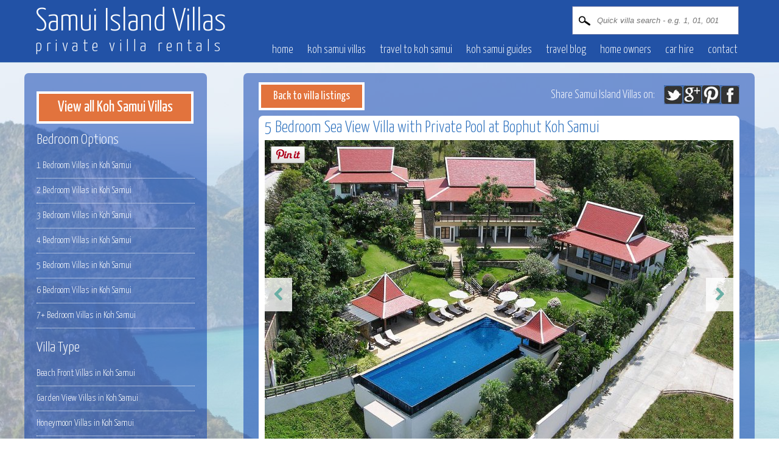

--- FILE ---
content_type: text/html; charset=UTF-8
request_url: http://www.samuiislandvillas.com/174-sea-view-villa-pool-bophut-koh-samui/5-bed
body_size: 10895
content:
<!DOCTYPE html>
<html lang="en-GB" >
<head>
	<script src="//cdn.optimizely.com/js/2099790524.js"></script>
	<title>5 Bedroom Sea View Villa with Private Pool at Bophut Koh Samui</title>
	<meta name="keywords" content="koh samui, koh samui villas, samui, villas, luxury samui villas, samui island, thailand, ko samui, ko samui villas" />
	<meta name="description" content="At Samui Island Villas we provide a blend of traditional Thai and western living in Koh Samui. Our portfolio contains private luxury villas around the island of Koh Samui" />
	 <meta name="viewport" content="width=device-width, initial-scale=1">

	<link rel="canonical" href="http://www.samuiislandvillas.com/174-sea-view-villa-pool-bophut-koh-samui" />

	<link rel="stylesheet" href="http://yui.yahooapis.com/pure/0.3.0/pure-min.css">
	<link href='http://fonts.googleapis.com/css?family=Yanone+Kaffeesatz:400,300,200' rel='stylesheet' type='text/css'>
	<link href='http://fonts.googleapis.com/css?family=Roboto+Condensed:400,300' type='text/css' rel='stylesheet' />
	<link href='http://fonts.googleapis.com/css?family=PT+Sans:400,700' rel='stylesheet' type='text/css'>
	<link href="/assets/css/reset.css" type="text/css" rel="stylesheet" />
	<!--
	<link href="/assets/css/fonts/fonts.css" type="text/css" rel="stylesheet" />
	-->
	<link href="/assets/css/smoothness/jquery-ui.css" type="text/css" rel="stylesheet" />
	<link href="/assets/css/common.css?1769899261" type="text/css" rel="stylesheet" />
	<link href="/assets/css/main.css?1769899261" type="text/css" rel="stylesheet" />
	
	<link href="//netdna.bootstrapcdn.com/font-awesome/4.0.3/css/font-awesome.css" rel="stylesheet">
	
    <link href="/assets/css/villa.css?x=3" type="text/css" rel="stylesheet" />
<link href="/assets/css/jquery.modal.css?x=3" type="text/css" rel="stylesheet" />
	
	<link href="/assets/css/responsive-mobile.css" type="text/css" rel="stylesheet" />
	<script src="http://code.jquery.com/jquery-1.10.1.min.js"></script>
	<meta id="viewport" name='viewport'>
	<script>
	    (function(doc) {
		var viewport = document.getElementById('viewport');
		if ( navigator.userAgent.match(/iPhone/i) || navigator.userAgent.match(/iPod/i)) {
		    doc.getElementById("viewport").setAttribute("content", "initial-scale = 1.0,maximum-scale = 1.0");
		} else if ( navigator.userAgent.match(/iPad/i) ) {
		    doc.getElementById("viewport").setAttribute("content", "width=1250");
		}
	    }(document));
	</script>

	<!-- FB remarketing -->
	<script>(function() {
		var _fbq = window._fbq || (window._fbq = []);
			if (!_fbq.loaded) {
				var fbds = document.createElement('script');
				fbds.async = true;
				fbds.src = '//connect.facebook.net/en_US/fbds.js';
				var s = document.getElementsByTagName('script')[0];
				s.parentNode.insertBefore(fbds, s);
				_fbq.loaded = true;
			}
			_fbq.push(['addPixelId', '275631092643994']);
		})();
		window._fbq = window._fbq || [];
		window._fbq.push(['track', 'PixelInitialized', {}]);
	</script>
	<noscript><img height="1" width="1" alt="" style="display:none" src="https://www.facebook.com/tr?id=275631092643994&amp;ev=NoScript" /></noscript></head>
<body>
	<!-- HEADER -->
	<div id="header-shell"></div>
	<div id="header">
		<div id="header-inner">
			<a id="header-brand" href="http://www.samuiislandvillas.com">
				<span id="header-brand-top">Samui Island Villas</span>
				<span id="header-brand-btm">private villa rentals</span>
			</a>

			<div id="header-search">
				<for id="search-form">
					<input type="text" id="search-term" name="search-term" placeholder="Quick villa search - e.g. 1, 01, 001" />
				</form>
			</div>

			<div id="navigation">
	<ul>
		<li><a href="/">Home</a></li>
		<li><a href="/villas/">Koh Samui villas</a></li>
		<li><a href="/about-koh-samui/">Travel to Koh Samui</a></li>
		<li><a href="/koh-samui-guides/">Koh Samui Guides</a></li>
		<li><a href="/blog/" id="blog-trigger">Travel blog</a></li>
		<li><a href="/rent-my-villa/">Home owners</a></li>
		<li><a href="/services/">Car hire</a></li>
		<li><a href="/contact/">contact</a></li>
	</ul>
</div>			<a href="#" id="mobile-menu-show"><i class="fa fa-bars"></i></a>
		</div>
	</div>
	<!-- END HEADER -->

	<!-- CONTENT -->
	<div id="content">
		<!-- LEFT BAR -->
<div id="left-bar">
	<a href="#" id="mobile-menu-hide"><i class="fa fa-times"></i></a>

	<div class="left-bar-box blue-transparent">
		<!--<h2>Villa Search</h2>
		<form id="quick-search-form">
			<input type="text" id="search-term" name="search-term" placeholder="Quick villa search - e.g. 1, 01, 001" />
		</form>-->
		<a href="/villas/" id="view-all-button" class="orange-button">View all Koh Samui Villas</a>

		<h2>Bedroom Options</h2>
		<ul>
		    <li ><a href="/villas/1-bedroom-villas-in-koh-samui/">1 Bedroom Villas in Koh Samui</a></li>
		    <li ><a href="/villas/2-bedroom-villas-koh-samui/">2 Bedroom Villas in Koh Samui</a></li>
		    <li ><a href="/villas/3-bedroom-villas-koh-samui/">3 Bedroom Villas in Koh Samui</a></li>
		    <li ><a href="/villas/4-bedroom-villas-koh-samui/">4 Bedroom Villas in Koh Samui</a></li>
		    <li ><a href="/villas/5-bedroom-villas-koh-samui/">5 Bedroom Villas in Koh Samui</a></li>
		    <li ><a href="/villas/6-bedroom-villas-koh-samui/">6 Bedroom Villas in Koh Samui</a></li>
		    <li ><a href="/villas/7-bedroom-villas-koh-samui/">7+ Bedroom Villas in Koh Samui</a></li>
		</ul>

		<h2>Villa Type</h2>
		<ul>
		    <li ><a href="/villas/beach-front-villas/">Beach Front Villas in Koh Samui</a></li>
		    <li ><a href="/villas/garden-view-villas/">Garden View Villas in Koh Samui</a></li>
		    <li ><a href="/villas/honeymoon-villasi/">Honeymoon Villas in Koh Samui</a></li>
		    <li ><a href="/villas/luxury-villas/">Luxury Villas in Koh Samui</a></li>
		    <li ><a href="/villas/resort-villas/">Resort Villas in Koh Samui</a></li>
		    <li ><a href="/villas/sea-view-villas/">Sea View Villas in Koh Samui</a></li> 
		    <!--<li ><a href="/villas/waterfront-villas/">Waterfront Villas in Koh Samui</a></li>-->
		    <li ><a href="/villas/side-by-side-villas/">Side-By-Side Villas in Koh Samui</a></li>
		</ul>

		<h2>Island Location</h2>
		<ul>
		    		    <li ><a href="/villas/bang-por/">Villas in Bang Por Koh Samui</a></li>
		    		    <li ><a href="/villas/big-buddha-bang-rak/">Villas in Bangrak Koh Samui</a></li>
		    		    <li ><a href="/villas/bophut/">Villas in Bophut Koh Samui</a></li>
		    		    <li ><a href="/villas/chaweng/">Villas in Chaweng Koh Samui</a></li>
		    		    <li ><a href="/villas/choeng-mon/">Villas in Choeng Mon Koh Samui</a></li>
		    		    <li ><a href="/villas/laem-sett/">Villas in Laem Sett Koh Samui</a></li>
		    		    <li ><a href="/villas/laem-sor/">Villas in Laem Sor Koh Samui</a></li>
		    		    <li ><a href="/villas/lamai/">Villas in Lamai Koh Samui</a></li>
		    		    <li ><a href="/villas/lipa-noi/">Villas in Lipa Noi Koh Samui</a></li>
		    		    <li ><a href="/villas/maenam/">Villas in Maenam Koh Samui</a></li>
		    		    <li ><a href="/villas/nathon/">Villas in Nathon Koh Samui</a></li>
		    		    <li ><a href="/villas/plai-laem/">Villas in Plai Laem Koh Samui</a></li>
		    		    <li ><a href="/villas/taling-ngam/">Villas in Taling Ngam Koh Samui</a></li>
		    		    <li ><a href="/villas/thong-krut/">Villas in Thong Krut Koh Samui</a></li>
		    		    <li ><a href="/villas/tongson-bay/">Villas in Tongson Bay Koh Samui</a></li>
		    		</ul>

		<div class="fk-box" style="padding-top:1px;padding-bottom:0px;">
		    <img src="/assets/img/common/trip-advisor.jpg" />
		</div>
	</div>
    
			<script>
		    $(function() {
				$('.review .readmore').click(function(e) {
					e.preventDefault();
					var $this = $(this);
					$this.hide();
					$this.siblings('.testfull').show();
				});
		    });
		</script>
		
</div>
<!-- END LEFT BAR -->		<!-- CONTENT BOX -->
		<div id="content-box" class="blue-transparent">
			<div id="social-box">
				Share Samui Island Villas on:
		        <div class="addthis_toolbox addthis_32x32_style addthis_default_style">
		            <a href="https://twitter.com/#!/villaskohsamui" target="_blank"><img src="/assets/img/icons/twitter.png" /></a><a href="https://plus.google.com/u/0/b/103025215296381508642/103025215296381508642/about" target="_blank"><img src="/assets/img/icons/googleplus.png" /></a><a href="http://pinterest.com/samuivillas/" target="_blank"><img src="/assets/img/icons/pintrest.png" /></a><a href="https://www.facebook.com/SamuiIslandVillas" target="_blank"><img src="/assets/img/icons/facebook.png" /></a>
		        </div>
		        <script type="text/javascript" src="http://s7.addthis.com/js/250/addthis_widget.js#pubid=xa-4ff2df9626bb900d"></script>
			</div>

<script>var taxAddition = 7;var serviceAddition = 10;</script>
<div id="back-link">
		<a href="/villas/?page=1#villa-174" class="orange-button">Back to villa listings</a>
	</div>
<div class="villa-box">
    <div class="villa-details">
		<h1><a href="/174-sea-view-villa-pool-bophut-koh-samui/5-bed">5 Bedroom Sea View Villa with Private Pool at Bophut Koh Samui</a></h1>
	<!-- Please call pinit.js only once per page -->
	<script type="text/javascript" async src="//assets.pinterest.com/js/pinit.js"></script>        

	<script>
	var num = '174';
	var images = Array('17401.jpg','17402.jpg','17403.jpg','17404.jpg','17405.jpg','17406.jpg','17407.jpg','17408.jpg','17409.jpg','17410.jpg','17411.jpg','17412.jpg','17413.jpg','17414.jpg','17415.jpg','17416.jpg','17417.jpg','17418.jpg','17419.jpg','17420.jpg','17421.jpg','17422.jpg','17423.jpg','17424.jpg','17425.jpg','17426.jpg','17427.jpg','17428.jpg','17429.jpg','17430.jpg','17431.jpg','17432.jpg','17433.jpg','17434.jpg');
	</script>

	<div class="villa-image">
	    <a class="pin-button" data-vdata='{"name":"Villa 174, 5 Bedroom Sea View Villa with Private Pool at Bophut Koh Samui","from":"580","sleeps":"10"}'>
			<img src="//assets.pinterest.com/images/pidgets/pinit_fg_en_rect_gray_28.png" alt="Pin!" />
		</a>

	    <div id="image-slider">
            <a href="/174-sea-view-villa-pool-bophut-koh-samui/5-bed/" rel="174|0"><img src="http://www.samuiislandvillas.com/imgserv/770/500/galleries/174/gallery/full/17401.jpg" alt="5 Bedroom Sea View Villa with Private Pool at Bophut Koh Samui" class="main-image" /></a>
		</div>

        <div class="villa-image-nav">
            <a href="#" class="villa-image-prev" rel="0"><i class="fa fa-chevron-left"></i></a>
            <a href="#" class="villa-image-next" rel="0"><i class="fa fa-chevron-right"></i></a>
        </div>
    </div>

    <div id="villa-thumbs" class="clearfix">
    	<div id="thumbs-slider">
 				        <a href="http://www.samuiislandvillas.com/imgserv/141/105/galleries/174/gallery/full/17401.jpg"class="image-nav active"style="" rel="0">
	        	<img src="http://www.samuiislandvillas.com/imgserv/141/105/galleries/174/gallery/full/17401.jpg" />
	        </a>
	        	        <a href="http://www.samuiislandvillas.com/imgserv/141/105/galleries/174/gallery/full/17402.jpg"class="image-nav "style="" rel="1">
	        	<img src="http://www.samuiislandvillas.com/imgserv/141/105/galleries/174/gallery/full/17402.jpg" />
	        </a>
	        	        <a href="http://www.samuiislandvillas.com/imgserv/141/105/galleries/174/gallery/full/17403.jpg"class="image-nav "style="" rel="2">
	        	<img src="http://www.samuiislandvillas.com/imgserv/141/105/galleries/174/gallery/full/17403.jpg" />
	        </a>
	        	        <a href="http://www.samuiislandvillas.com/imgserv/141/105/galleries/174/gallery/full/17404.jpg"class="image-nav "style="" rel="3">
	        	<img src="http://www.samuiislandvillas.com/imgserv/141/105/galleries/174/gallery/full/17404.jpg" />
	        </a>
	        	        <a href="http://www.samuiislandvillas.com/imgserv/141/105/galleries/174/gallery/full/17405.jpg"class="image-nav "style="margin-right:0;" rel="4">
	        	<img src="http://www.samuiislandvillas.com/imgserv/141/105/galleries/174/gallery/full/17405.jpg" />
	        </a>
	        	        <a href="http://www.samuiislandvillas.com/imgserv/141/105/galleries/174/gallery/full/17406.jpg"class="image-nav "style="" rel="5">
	        	<img src="http://www.samuiislandvillas.com/imgserv/141/105/galleries/174/gallery/full/17406.jpg" />
	        </a>
	        	        <a href="http://www.samuiislandvillas.com/imgserv/141/105/galleries/174/gallery/full/17407.jpg"class="image-nav "style="" rel="6">
	        	<img src="http://www.samuiislandvillas.com/imgserv/141/105/galleries/174/gallery/full/17407.jpg" />
	        </a>
	        	        <a href="http://www.samuiislandvillas.com/imgserv/141/105/galleries/174/gallery/full/17408.jpg"class="image-nav "style="" rel="7">
	        	<img src="http://www.samuiislandvillas.com/imgserv/141/105/galleries/174/gallery/full/17408.jpg" />
	        </a>
	        	        <a href="http://www.samuiislandvillas.com/imgserv/141/105/galleries/174/gallery/full/17409.jpg"class="image-nav "style="" rel="8">
	        	<img src="http://www.samuiislandvillas.com/imgserv/141/105/galleries/174/gallery/full/17409.jpg" />
	        </a>
	        	        <a href="http://www.samuiislandvillas.com/imgserv/141/105/galleries/174/gallery/full/17410.jpg"class="image-nav "style="margin-right:0;" rel="9">
	        	<img src="http://www.samuiislandvillas.com/imgserv/141/105/galleries/174/gallery/full/17410.jpg" />
	        </a>
	        	        <a href="http://www.samuiislandvillas.com/imgserv/141/105/galleries/174/gallery/full/17411.jpg"class="image-nav "style="" rel="10">
	        	<img src="http://www.samuiislandvillas.com/imgserv/141/105/galleries/174/gallery/full/17411.jpg" />
	        </a>
	        	        <a href="http://www.samuiislandvillas.com/imgserv/141/105/galleries/174/gallery/full/17412.jpg"class="image-nav "style="" rel="11">
	        	<img src="http://www.samuiislandvillas.com/imgserv/141/105/galleries/174/gallery/full/17412.jpg" />
	        </a>
	        	        <a href="http://www.samuiislandvillas.com/imgserv/141/105/galleries/174/gallery/full/17413.jpg"class="image-nav "style="" rel="12">
	        	<img src="http://www.samuiislandvillas.com/imgserv/141/105/galleries/174/gallery/full/17413.jpg" />
	        </a>
	        	        <a href="http://www.samuiislandvillas.com/imgserv/141/105/galleries/174/gallery/full/17414.jpg"class="image-nav "style="" rel="13">
	        	<img src="http://www.samuiislandvillas.com/imgserv/141/105/galleries/174/gallery/full/17414.jpg" />
	        </a>
	        	        <a href="http://www.samuiislandvillas.com/imgserv/141/105/galleries/174/gallery/full/17415.jpg"class="image-nav "style="margin-right:0;" rel="14">
	        	<img src="http://www.samuiislandvillas.com/imgserv/141/105/galleries/174/gallery/full/17415.jpg" />
	        </a>
	        	        <a href="http://www.samuiislandvillas.com/imgserv/141/105/galleries/174/gallery/full/17416.jpg"class="image-nav "style="" rel="15">
	        	<img src="http://www.samuiislandvillas.com/imgserv/141/105/galleries/174/gallery/full/17416.jpg" />
	        </a>
	        	        <a href="http://www.samuiislandvillas.com/imgserv/141/105/galleries/174/gallery/full/17417.jpg"class="image-nav "style="" rel="16">
	        	<img src="http://www.samuiislandvillas.com/imgserv/141/105/galleries/174/gallery/full/17417.jpg" />
	        </a>
	        	        <a href="http://www.samuiislandvillas.com/imgserv/141/105/galleries/174/gallery/full/17418.jpg"class="image-nav "style="" rel="17">
	        	<img src="http://www.samuiislandvillas.com/imgserv/141/105/galleries/174/gallery/full/17418.jpg" />
	        </a>
	        	        <a href="http://www.samuiislandvillas.com/imgserv/141/105/galleries/174/gallery/full/17419.jpg"class="image-nav "style="" rel="18">
	        	<img src="http://www.samuiislandvillas.com/imgserv/141/105/galleries/174/gallery/full/17419.jpg" />
	        </a>
	        	        <a href="http://www.samuiislandvillas.com/imgserv/141/105/galleries/174/gallery/full/17420.jpg"class="image-nav "style="margin-right:0;" rel="19">
	        	<img src="http://www.samuiislandvillas.com/imgserv/141/105/galleries/174/gallery/full/17420.jpg" />
	        </a>
	        	        <a href="http://www.samuiislandvillas.com/imgserv/141/105/galleries/174/gallery/full/17421.jpg"class="image-nav "style="" rel="20">
	        	<img src="http://www.samuiislandvillas.com/imgserv/141/105/galleries/174/gallery/full/17421.jpg" />
	        </a>
	        	        <a href="http://www.samuiislandvillas.com/imgserv/141/105/galleries/174/gallery/full/17422.jpg"class="image-nav "style="" rel="21">
	        	<img src="http://www.samuiislandvillas.com/imgserv/141/105/galleries/174/gallery/full/17422.jpg" />
	        </a>
	        	        <a href="http://www.samuiislandvillas.com/imgserv/141/105/galleries/174/gallery/full/17423.jpg"class="image-nav "style="" rel="22">
	        	<img src="http://www.samuiislandvillas.com/imgserv/141/105/galleries/174/gallery/full/17423.jpg" />
	        </a>
	        	        <a href="http://www.samuiislandvillas.com/imgserv/141/105/galleries/174/gallery/full/17424.jpg"class="image-nav "style="" rel="23">
	        	<img src="http://www.samuiislandvillas.com/imgserv/141/105/galleries/174/gallery/full/17424.jpg" />
	        </a>
	        	        <a href="http://www.samuiislandvillas.com/imgserv/141/105/galleries/174/gallery/full/17425.jpg"class="image-nav "style="margin-right:0;" rel="24">
	        	<img src="http://www.samuiislandvillas.com/imgserv/141/105/galleries/174/gallery/full/17425.jpg" />
	        </a>
	        	        <a href="http://www.samuiislandvillas.com/imgserv/141/105/galleries/174/gallery/full/17426.jpg"class="image-nav "style="" rel="25">
	        	<img src="http://www.samuiislandvillas.com/imgserv/141/105/galleries/174/gallery/full/17426.jpg" />
	        </a>
	        	        <a href="http://www.samuiislandvillas.com/imgserv/141/105/galleries/174/gallery/full/17427.jpg"class="image-nav "style="" rel="26">
	        	<img src="http://www.samuiislandvillas.com/imgserv/141/105/galleries/174/gallery/full/17427.jpg" />
	        </a>
	        	        <a href="http://www.samuiislandvillas.com/imgserv/141/105/galleries/174/gallery/full/17428.jpg"class="image-nav "style="" rel="27">
	        	<img src="http://www.samuiislandvillas.com/imgserv/141/105/galleries/174/gallery/full/17428.jpg" />
	        </a>
	        	        <a href="http://www.samuiislandvillas.com/imgserv/141/105/galleries/174/gallery/full/17429.jpg"class="image-nav "style="" rel="28">
	        	<img src="http://www.samuiislandvillas.com/imgserv/141/105/galleries/174/gallery/full/17429.jpg" />
	        </a>
	        	        <a href="http://www.samuiislandvillas.com/imgserv/141/105/galleries/174/gallery/full/17430.jpg"class="image-nav "style="margin-right:0;" rel="29">
	        	<img src="http://www.samuiislandvillas.com/imgserv/141/105/galleries/174/gallery/full/17430.jpg" />
	        </a>
	        	        <a href="http://www.samuiislandvillas.com/imgserv/141/105/galleries/174/gallery/full/17431.jpg"class="image-nav "style="" rel="30">
	        	<img src="http://www.samuiislandvillas.com/imgserv/141/105/galleries/174/gallery/full/17431.jpg" />
	        </a>
	        	        <a href="http://www.samuiislandvillas.com/imgserv/141/105/galleries/174/gallery/full/17432.jpg"class="image-nav "style="" rel="31">
	        	<img src="http://www.samuiislandvillas.com/imgserv/141/105/galleries/174/gallery/full/17432.jpg" />
	        </a>
	        	        <a href="http://www.samuiislandvillas.com/imgserv/141/105/galleries/174/gallery/full/17433.jpg"class="image-nav "style="" rel="32">
	        	<img src="http://www.samuiislandvillas.com/imgserv/141/105/galleries/174/gallery/full/17433.jpg" />
	        </a>
	        	        <a href="http://www.samuiislandvillas.com/imgserv/141/105/galleries/174/gallery/full/17434.jpg"class="image-nav "style="" rel="33">
	        	<img src="http://www.samuiislandvillas.com/imgserv/141/105/galleries/174/gallery/full/17434.jpg" />
	        </a>
	                </div>

        <div id="thumb-nav">
            <a href="#" id="thumb-prev"><i class="fa fa-chevron-left"></i></a>
            <a href="#" id="thumb-next"><i class="fa fa-chevron-right"></i></a>
        </div>
	</div>

    <div class="villa-summary">
       	<h2>Villa 174</h2>

       	
        <div class="villa-price">
            USD 682 - 1606            per night<br />
            Sleeps 10  (options)        </div>
       <a href="#make-enq" rel="nofollow" class="orange-button enquiry-trigger">Make an Enquiry</a>
    </div>
</div>

</div>


	<div class="description" style="position:relative;">
		<div class="white-box">
			<span class="label">Sleeps</span><span class="data">10 </span><br />
			<span class="label">Area</span><span class="data"><a href="/koh-samui-guides/bophut-in-koh-samui/">Bophut</a></span><br />
			<span class="label">Type</span><span class="data"><a href="/villas/sea-view-villas-in-koh-samui">Sea View</a></span><br />
			<span class="label">Bedrooms</span><span class="data"><a href="/villas/5-bedroom-villas-in-koh-samui">5 (options)</a></span><br />
			<span class="label">Bathrooms</span><span class="data">5 </span>
		</div>
		<p>Nestled in the verdant hills of Bophut, overlooking the sparkling Gulf of Thailand this splendid sea view villa strikes the perfect balance between modern and traditional design, with a whole host of&nbsp; facilities and spa-like serenity.</p>
<p>Set amongst lush tropical gardens this contemporary Bali-style villa spans across three pavilions, bedecked with luxury amenities, tranquil water features and splendid design features. The home is designed around an illuminated infinity-edge swimming pool, with various walkways leading from the villa to the Zen-style pool deck.</p>
<p>With five en-suite bedrooms and space to accommodate up to 10 guests in absolute comfort. To one side of the property lies a lavish bedroom pavilion with high vaulted ceilings, ornate wooden walls, traditional style furniture and an elegant en-suite bathroom. Sliding doors open to reveal a private sun terrace with stairs leading down to the ground floor of the large living pavilion.</p>
<p>This expansive 2-storey villa is home to a spacious open-plan living and dining area, two en-suite bedrooms and a 20-metre sun terrace offering spectacular views over the pool and Bophut Bay beyond. The living pavilion is equipped with a comfortable sofa suite at one end, a striking dining area in the middle and a contemporary kitchen to the far end. The room features high vaulted ceilings, ornate wooden finishes and open walls to the front, leading out onto a long sun terrace with plenty of oceanfront seating.</p>
<p>Just a stone&rsquo;s throw from the lounge lies a tropical pond and a set of stairs leading down to the ground floor bedrooms. Both bedrooms boast luxuriant features and fittings, en-suite bathrooms, private sun decks and stunning sea views. A further set of stairs leads to the third pavilion &ndash; home to the impressive master bedroom and fifth bedroom on the ground floor. All bedrooms feature oversized sleeping areas, TV and DVD players and en-suite bathrooms with both shower and a large bathtub.</p>
<p>A final walkway leads to the blue tiled infinity pool providing the perfect contrast to the villa&rsquo;s lush green gardens. This tranquil area features luxuriant sun beds, an outdoor dining sala with kitchen and BBQ, a massage sala and uninterrupted ocean views. Guests can relax in a bubbling sea view Jacuzzi whilst enjoying cold drinks from the outdoor bar.</p>
<p>This spectacular villa in Koh Samui is located in the Bophut hills just a 10min drive from the nearby Bophut Fisherman&rsquo;s Village. The charming village features wooden houses and quaint local shops, with plenty of restaurants, pubs and bakeries showcasing both local and international offerings.</p>
<ul>
<li>Complimentary Wi-Fi internet access</li>
<li>Air conditioned bedrooms</li>
<li>Ample parking.</li>
<li>Full-time staff</li>
<li>Satellite TV, DVD, mini bar and safe in all bedrooms</li>
<li>Indoor and outdoor kitchen</li>
<li>BBQ</li>
<li>Large infinity-edge pool</li>
<li>Jacuzzi</li>
<li>Expansive gardens</li>
<li>All linen, bath and pool towels provided</li>
</ul>	<div style="text-align:right;height:50px">
		<a href="#make-enq" rel="nofollow" class="orange-button enquiry-trigger" style="font-size:22px;">Make an Enquiry</a>
	</div>
</div>


<div class="map clearfix">
	<div class="white-box" id="height-stamp">
		<h3>Distance</h3>
		Airport: 15 minutes<br />Beach: 5 minutes<br />Restaurant:  5 minutes<br />Convenience Store: 5 minutes<br />Supermarket: 10 minutes<br />Hospital: 10 minutes<br />Car: Recommended		<span class="notes">(driving times unless otherwise stated)</span>
	</div>
	<div id="map">
	    <div id="location-map">Loading map...</div>
	</div>
</div>

<div class="rates" style="position:relative">
	<h2>Rates</h2><p id="rates-head//er"></p><div id="rates-intro">Rates for the entire property with discounts for reduced occupancy</div><div id="rates-table-container"><table id="rates-table" cellspacing="0" _prototypeuid="undefined" class=""><thead _prototypeuid="undefined"><tr class="alt" _prototypeuid="undefined"><th _prototypeuid="undefined">Period</th><th _prototypeuid="undefined">First Night</th><th _prototypeuid="undefined">Last Night</th><th _prototypeuid="undefined">Night</th><th _prototypeuid="undefined">Week</th><th _prototypeuid="undefined">Minimum Stay</th></tr></thead><tbody _prototypeuid="undefined"><tr class=""><td colspan="6"><strong>5 Bedrooms (Sleeps 10)</strong></td></tr><tr class=""><td colspan="6"><strong>4 Bedrooms (Sleeps 8)</strong></td></tr><tr class=""><td colspan="6"><strong>3 Bedrooms (Sleeps 6)</strong></td></tr></tbody></table><p>Published Rates include Service Charge and Government Tax where applicable.</p></div><div id="rates-footer"><ul><li>Airport transfers included</li><li>Daily maid service included </li><li>In-villa chef service included (provisions to guest account)</li><li>Continental breakfast included</li><li>Additional guest/extra bed charged at $50USD per night</li></ul></div><p id="rates-note"></p>	<p><strong>Note:</strong> Until confirmed rates are subject to change without notice.</p>
	<p>To reserve this villa we require a completed booking form and an initial deposit of 35% (50% Christmas/New Year) of the total amount due. For bookings of less than 1 week (3 - 6 nights) or for bookings made within 8 weeks of arrival, full payment is required at the time of the booking. Payment of the outstanding balance must be received at least 8 weeks prior to arrival.</p>
	<p>We accept payment by bank transfer or credit/debit card (a transaction fee is applied to all card payments).</p>
	<p style="background-color: rgba(255,255,255,.55);padding:10px 10px 5px 10px;display:inline-block;">
	    <img src="/assets/img/icons/creditcard/mastercard.gif" alt="Mastercard" />
	    <img src="/assets/img/icons/creditcard/electron.gif" alt="Visa Electron" />
	    <img src="/assets/img/icons/creditcard/paypal.gif" alt="PayPal" />
	    <img src="/assets/img/icons/creditcard/visa.gif" alt="Visa" />
	    <img src="/assets/img/icons/creditcard/maestro.gif" alt="Maestro" />
	</p>

	<div style="position:absolute;right:0px;bottom:30px">
		<a href="#make-enq" rel="nofollow" class="orange-button enquiry-trigger" style="font-size:22px;">Make an Enquiry</a>
	</div>
</div>	

<div id="enquiry-popup" class="modal">
	<div class="enquiry-form popup-content">
	    <h2>Make an enquiry about Villa 174</h2>
	    
<div id="villa-form">
    <form id="contact-form" class="pure-form" action="/form-mailer.php" method="post">
        <input type="hidden" name="_subject" value="Samui Island Villas - Enquiry For Villa 174" />
        <input type="hidden" name="_redirect" value="/confirm/1" />
        <input type="hidden" name="_do" value="send" />
        <fieldset>
            <legend>Contact Details</legend>
            <label for="full-name">Full Name:</label><br />
            <input type="text" id="full-name" name="FullName" class="wide" value="" /><br />

            <label for="email-address">Email Address:</label><br />
            <input type="text" id="email-address" name="EmailAddress" class="wide" value="" /><br />

            <label for="telephone">Telephone:</label><br />
            <input type="text" id="telephone" name="Telephone" class="narrow" value="" />

            <input type="checkbox" id="callback" name="Callback" value="true" />
            <label for="callback">Request call back</label><br />
        </fieldset>
        <fieldset>
            <legend>Travel Details</legend>
            <label for="arrive-date">Arrival Date:</label><br />
            <input type="text" id="arrive-date" name="ArrivalDate" class="medium" value="" style="background:url(/assets/old.v1/images/buttons/calendar.jpg) no-repeat 98% 50% #FFF; border:solid 1px #AAA;cursor:pointer;" readonly/>
            <input type="hidden" id="arrive-date-us" name="ArriveDateUS" disabled="true" /><br />
            <!--<input type="image" src="/images/buttons/calendar.jpg" id="arrive-date-button" style="position:relative;top:5px;margin:0;padding:0;" /><br />-->

            <label for="depart-date">Departure Date:</label><br />
            <input type="text" id="depart-date" name="DepartureDate" class="medium" value="" style="background:url(/assets/old.v1/images/buttons/calendar.jpg) no-repeat 98% 50% #FFF; border:solid 1px #AAA;cursor:pointer;" readonly/>
            <input type="hidden" id="depart-date-us" name="DepartDateUS" disabled="true" /><br />
            <!--<input type="image" src="/images/buttons/calendar.jpg" id="depart-date-button" style="position:relative;top:5px;margin:0;padding:0;" /><br />-->
	    
	       <input type="hidden" id="stay-nights" name="NumberNights" value="" /><br />
	    
            <label for="number-adults">Number of Adults:</label><br />
            <input type="text" id="number-adults" name="NumberAdults" class="narrow" value="" /><br />

            <div style="float:left;margin:0 30px 0 0;">
                <label for="number-children">Number of Children:</label><br />
                <input type="text" id="number-children" name="NumberChildren" value="" class="narrow" /><br />
            </div>
            
            <div style="float: left;">
                <label for="number-children">Ages of Children:</label><br />
                <input type="text" id="children-ages" name="ChildrenAges" value="" class="narrow" placeholder="eg 2,6,7"/><br />
            </div>
        </fieldset>
        <fieldset>
            <legend>Other Information</legend>
            <label for="message">Comments or Questions:</label><br class="clear" />
            <textarea id="message" name="Message" placeholder=""></textarea>
        </fieldset>
        
        <fieldset>
            <legend>Anti-Spam</legend>
            <label for="answer">To help us prevent spam, please add up: <strong>29 + 5</strong></label><br />
            <input type="hidden" name="_asx" value="f1f836cb4ea6efb2a0b1b99f41ad8b103eff4b59" />
            <input type="text" name="_answer" size="10" maxlength="6" />
        </fieldset>
        
        <input type="submit" value="Submit" class="pure-button button-large pure-button-primary" id="formsubmit" style="background: rgb(95,159,147);font-size:110%;" />
        <input type="reset" value="Reset" class="pure-button pure-button-secondary" style="font-size:110%;" />
    </form>
</div>
<script language="javascript" type="text/javascript">
$(function() {
    $('#formsubmit').click(function(e) {
        e.preventDefault();

        var valid = true;
        var errors = [];

        if($('#full-name').val().length < 1){ valid = false; errors.push('Please enter your Full Name');}
        if($('#email-address').val().length < 1 ){ valid = false; errors.push('Please enter your Email Address');}
    
                if($('#arrive-date').val().length < 1){ valid = false; errors.push('Please enter your Arrival Date');}
        if($('#depart-date').val().length < 1){ valid = false; errors.push('Please enter your Departure Date');}
        if($('#number-children').val().length < 1){ valid = false; errors.push('Please enter the Number of Children');}
        if($('#number-adults').val().length < 1){ valid = false; errors.push('Please enter the Number of Adults');}
                if(valid == false) {
            var es = 'There is a problem ...\n';
            for(var i = 0, l = errors.length; i < l; i++){
                es += errors[i] + "\n";
            }
            alert(es);
        } else {
            $('#contact-form').submit();
        }
    });

    function days() {
        if($('#arrive-date').val().length > 0 && $('#arrive-date').val().length > 0) {
        var start_day = $('#arrive-date').datepicker('getDate').getTime();
        var finish_day = $('#depart-date').datepicker('getDate').getTime();
        var multiplier = 24*60*60*1000;

            var days = Math.round(Math.abs((start_day - finish_day)/(multiplier)));
            $('#stay-nights').val(days);
        }
    } 

    $('#depart-date').datepicker({
        dateFormat: 'dd/mm/yy',
        onClose: function (dateText) {
            days();
        }
    });

    $("#arrive-date").datepicker({     
            defaultDate: "+0",               
            changeMonth: true,
            dateFormat: "dd/mm/yy",
            minDate: "+0",
            onSelect: function (dateText, inst) {
                var d = $.datepicker.parseDate(inst.settings.dateFormat, dateText);
                d.setDate(d.getDate() + 7);
                $("#depart-date").val($.datepicker.formatDate(inst.settings.dateFormat, d));
            },
            onClose: function (selectedDate) {
                $("#depart-date").datepicker("option", "minDate", selectedDate);
                days();
            }
           
        });
}); 
</script>
	</div>
</div>

<div id="plans-popup" class="modal">
	<div class="plans-form popup-content">
		<img src="#" />
	</div>
</div>

<script>
$(function() {
	var string = $("#rates-intro").html();
	string = string.replace(/\r?\n/g, '<br />');
	$("#rates-intro").html(string);

	var showContact = false;
	if (showContact) {
		showEnquiryPopup();
	}
});

var map;
function initialize() {
    var mapOptions = {
      disableDefaultUI: true, 
      mapTypeControl: false,
      scaleControl: true,
      zoomControl: true,
      scrollwheel: false,
      zoom: 11,
      center: new google.maps.LatLng(9.549985,100.02297),
      marpTypeId: google.maps.MapTypeId.ROADMAP
    };
    map = new google.maps.Map(document.getElementById('location-map'), mapOptions);
    
	var noPoi = [
	{
		featureType: "poi",
		stylers: [
			{ visibility: "off" }
		]   
	}
	];

	map.setOptions({styles: noPoi});
	
      
	marker = new google.maps.Marker({
	    position: new google.maps.LatLng(9.549936777609608,100.0213426630944),
	    map: map,
	    	});   
	}
</script>

			</div>
			<!-- END CONTENT BOX -->
		<div style="clear:both;"></div>
	</div>
	<!-- END CONTENT -->

	<!-- FOOTER -->
	<div id="footer" class="blue-transparent">
	    <div id="footer-inner">
		    <div id="footer-brand">
			    <span id="footer-brand-top">Samui Island Villas</span><br />
			    <span id="footer-brand-btm">private villa rentals</span>
		    </div>

		    <ul id="footer-links">
		    <!--
		    <a href="/villas/">Villas in Koh Samui</a>&nbsp;/
		    <a href="/koh-samui-information/villas-in-thailand.php">Villas In Thailand</a>&nbsp;/
		    <a href="/koh-samui-information/">Information on Samui</a>&nbsp;/
		     -->
			<li><a href="/terms/">Terms and Conditions</a></li>
			<li><a href="/privacy/">Privacy Policy</a></li>
			<li><a href="/faqs/">Frequently Asked Questions</a></li>
			<li><a href="/contact/">Contact Us</a></li>
			<li><a href="/site-map/">Site Map</a></li>
		    </ul>

		    <div id="footer-legal">
			    Copyright &copy; 2026 Samui Island Villas. All rights reserved.<br />
			    Use of this website constitutes acceptance of Samui Island Villas terms of use and privacy policy.
		    </div>
	    </div>
	</div>
	<!-- END FOOTER -->
	<script>var BASE = 'http://www.samuiislandvillas.com';</script>
	<script src="/assets/js/jquery-ui.js"></script>
	<script src="/assets/js/header-search.js"></script>
	<script src="/assets/js/common.js"></script>
	<script src="https://maps.googleapis.com/maps/api/js?key=AIzaSyB-rRpp4TUa7DmUuhH8Yh_cbSUT8VygcUE&v=3.exp&sensor=false"></script>
<script src="/assets/js/jquery.modal.js"></script>
<script src="/assets/js/villa.js"></script>
	
	<script type="text/javascript">
	/* <![CDATA[ */
	var google_conversion_id = 974295266;
	var google_custom_params = window.google_tag_params;
	var google_remarketing_only = true;
	/* ]]> */
	</script>
	<div style="display:none">
		<script type="text/javascript" src="//www.googleadservices.com/pagead/conversion.js"></script>
	</div>
	<noscript>
	<div style="display:inline;">
		<img height="1" width="1" style="border-style:none;" alt="" src="//googleads.g.doubleclick.net/pagead/viewthroughconversion/974295266/?value=0&amp;guid=ON&amp;script=0"/>
	</div>
	</noscript>
	
	<script type="text/javascript">
	var gaJsHost = (("https:" == document.location.protocol) ? "https://ssl." : "http://www.");
	document.write(unescape("%3Cscript src='" + gaJsHost + "google-analytics.com/ga.js' type='text/javascript'%3E%3C/script%3E"));
	</script>
	<script type="text/javascript">
	try {
	var pageTracker = _gat._getTracker("UA-5153464-2");
	pageTracker._trackPageview();
	} catch(err) {}</script>


	<!-- Google Code for Remarketing Tag -->
	<script type="text/javascript">
	/* <![CDATA[ */
	var google_conversion_id = 1051650937;
	var google_custom_params = window.google_tag_params;
	var google_remarketing_only = true;
	/* ]]> */
	</script>
	<script type="text/javascript" src="//www.googleadservices.com/pagead/conversion.js">
	</script>
	<noscript>
	<div style="display:inline;">
	<img height="1" width="1" style="border-style:none;" alt="" src="//googleads.g.doubleclick.net/pagead/viewthroughconversion/1051650937/?value=0&amp;guid=ON&amp;script=0"/>
	</div>
</noscript>
<script type="text/javascript">
setTimeout(function(){var a=document.createElement("script");
var b=document.getElementsByTagName("script")[0];
a.src=document.location.protocol+"//dnn506yrbagrg.cloudfront.net/pages/scripts/0026/5034.js?"+Math.floor(new Date().getTime()/3600000);
a.async=true;a.type="text/javascript";b.parentNode.insertBefore(a,b)}, 1);
</script>
</body>
</html>


--- FILE ---
content_type: text/css
request_url: http://www.samuiislandvillas.com/assets/css/common.css?1769899261
body_size: 15190
content:
.clearfix {
	display:inline-block;
}

.clearfix:after {
	content:" ";
	display:block;
	height:0;
	clear:both;
	visibility:hidden;
}

body {
	background-image: url('/assets/img/common/site-background.jpg');
	background-repeat: repeat-x;
	/*background-color: #02816C;*/
	background-attachment: fixed;
	font-family: tahoma, verdana, arial, sans-serif;
	
	/*  Site originally started by loading light version of Kaffeesatz font. 
	    Now moved to Google Webfont, so default weight has changed from 400 (on a light font) to 300 (on a standard font). 
	*/
	font-weight: 300;
}

em {
    font-style: italic;
}

#header-shell {
    height: 120px; 
    margin: 0;
    padding: 0;
}

#header {
    background-color: #2252A6;
    border-bottom: solid 1px #9DBCD8;
    color: #FFFFFF;
    position: fixed;
    width: 100%;
    z-index: 100;
    top: 0;
}

#header-inner {
	margin: 0 auto;
	width: 1164px;
	margin-bottom: 1px;
	position: relative;
}

a#header-brand {
	font-family: 'Yanone Kaffeesatz', sans-serif;
	padding: 10px 0;
	display: inline-block;
	width: 400px;
	color: #fff;
	text-decoration: none;
	background-color: #2252A6;
}

#header-brand-top {
	display:inline-block;
	font-size: 40pt;
}

#header-brand-btm {
	display:inline-block;
	font-size: 21pt;
	letter-spacing: 6.52px;
}

#header-phone {
	font-family: 'Yanone Kaffeesatz', sans-serif;
	position:absolute;
	right: 8px;
	top: 0;
}

#header-phone .phone {
	display: inline-block;
	font-size: 2em;
	margin-top: 15px;
}

#header-currency {
	display: inline-block;
	margin-top: -50px;
	margin-right: 20px;
}

#header-currency label {
	font-size: 1.6em;
	display: inline-block;
	padding: 10px;
	margin-right: 10px;
}

#header-currency label i {
	margin-left: 10px;
}

#header-currency #currency-selector {
	position: absolute;
	display: block;
	background: #fff;
	color: #2252A6;
	padding: 10px;
	margin-bottom: 5px;
	font-size: 2em;
	border: solid 1px #000;
	width: 50%;
	z-index: 5000;
	cursor: pointer;
}

#header-currency #currency-selector .selected {
	background-color: #2252A6;
	color: #fff;
}

#header-currency #currency-selector span {
	display: block;
}

#header-currency select {
	padding: 5px;
}

#header-search {
	position: absolute;
	top: 0px;
	right: 60px;
	margin-top: 10px;
}

#search-form #search-term {
	border: solid 1px #6573A4;
	padding: 10px 10px 10px 40px;
	outline: none;
	height: 25px;
	font-size: 10pt;
	font-style: italic;
	background-image: url('/assets/img/icons/search.png');
	background-repeat: no-repeat;
	background-position: 10px 15px;
	width: 100% !important;
}

#navigation {
	position: absolute;
	right: 10px;
	bottom: 10px;
	font-size: 10pt;
	padding: 0;
}

#navigation ul {
	font-family: 'Yanone Kaffeesatz', sans-serif;
	font-size: 14pt;
	font-weight: 300;
	margin: 0;
	padding: 0;
}

#navigation ul li {
	display: inline-block;
	margin-left: 20px;
	text-transform: lowercase;
}

#navigation ul li a:link, #navigation ul li a:visited {
	color: #FFFFFF;
	text-decoration: none;
}

#navigation ul li a:hover {
	text-decoration: underline;
}

#left-bar {
	float: left;
	width: 300px;
	margin-right: 60px;
	padding-top: 0;
	color: #FFFFFF;
	font-family: 'Yanone Kaffeesatz', sans-serif;
}

#left-bar .collapse-toggle {
	position: relative;
	cursor: pointer;
}

#left-bar .collapse-toggle i {
	position: absolute;
	right: 0;
}

#left-bar .collapsed {
	display: none;
}

#left-bar p {
	font-size: 14px;
	line-height: 1.6em;
	margin-bottom: 30px;
}

#left-bar .justify {
	text-align: justify;
}

#left-bar h2 {
	color: #FFFFFF;
	font-family: 'Yanone Kaffeesatz', sans-serif;
	font-size: 22pt;
	margin: 0 0 10px 0 !important;
}

#left-bar h2.lined {
    border-bottom: 1px dotted #fff;
    padding: 0 0 10px 0;
}

#left-bar a#view-all-button {
	display: block;
	font-family: 'Yanone Kaffeesatz', sans-serif;
	font-weight: 400;
	font-size: 19pt;
	color: #fff;
	padding: 10px;
	text-align: center;
	width: 230px;
	margin: 10px 0 15px 0;
	/*background: -moz-linear-gradient(top,  #7BC1B9 0%, #5B9A8F 100%); /* FF3.6+ */
	/*background: -webkit-gradient(linear, left top, left bottom, color-stop(0%,#7BC1B9), color-stop(100%,#5B9A8F)); /* Chrome,Safari4+ */
	/*background: -webkit-linear-gradient(top,  #7BC1B9 0%,#5B9A8F 100%); /* Chrome10+,Safari5.1+ */
	/*background: -o-linear-gradient(top,  #7BC1B9 0%,#5B9A8F 100%); /* Opera 11.10+ */
	/*background: -ms-linear-gradient(top,  #7BC1B9 0%,#5B9A8F 100%); /* IE10+ */
	/*background: linear-gradient(to bottom,  #7BC1B9 0%,#5B9A8F 100%); /* W3C */
	/*filter: progid:DXImageTransform.Microsoft.gradient( startColorstr='#7BC1B9', endColorstr='#5B9A8F',GradientType=0 ); /* IE6-9 */
	border-radius: 0;
	-moz-border-radius: 0;
	border: solid 4px #fff;
}

#left-bar a#view-all-button:hover {
	/*background: -moz-linear-gradient(top,  #5B9A8F 0%, #7BC1B9 100%); /* FF3.6+ */
	/*background: -webkit-gradient(linear, left top, left bottom, color-stop(0%,#5B9A8F), color-stop(100%,#7BC1B9)); /* Chrome,Safari4+ */
	/*background: -webkit-linear-gradient(top,  #5B9A8F 0%,#7BC1B9 100%); /* Chrome10+,Safari5.1+ */
	/*background: -o-linear-gradient(top,  #5B9A8F 0%,#7BC1B9 100%); /* Opera 11.10+ */
	/*background: -ms-linear-gradient(top,  #5B9A8F 0%,#7BC1B9 100%); /* IE10+ */
	/*background: linear-gradient(to bottom,  #5B9A8F 0%,#7BC1B9 100%); /* W3C */
	/*filter: progid:DXImageTransform.Microsoft.gradient( startColorstr='#5B9A8F', endColorstr='#7BC1B9',GradientType=0 ); /* IE6-9 */
	border-radius: 0;
	-moz-border-radius: 0;
}

.left-bar-box.flip-key div {
	width: 100% !important;
}

.left-bar-box.flip-key a {
	display: block;
	margin: 0;
	padding: 0 !important;
	height: auto !important;
}

.left-bar-box.flip-key a[href='http://www.tripadvisor.com/'] {
	background-color: #91B155;
}

.left-bar-box#learn-box h2 {
    font-size: 18pt;
    margin: 0 0 10px 0 !important;
}

#left-bar a {
	display:inline-block;
	padding: 12px 0;
	width: 100%;
}

#left-bar a:link, #left-bar a:visited {
	color: #FFFFFF;
	text-decoration: none;
}

#left-bar li.highlighted {
}

#left-bar li.highlighted a {
	background: #e2733d;
	color: #fff;
	display:inline-block;
	padding: 12px 0;
	width: 100%;
	text-indent: 10px;
}

#left-bar li.highlighted a:link, #left-bar li.highlighted a:visited {
	color: #fff;
	text-decoration: none;
}

#left-bar ul {
	font-size: 12pt;
	margin: 0 0 20px 0;
}

#left-bar ul li {
	border-bottom: dotted 1px #FFFFFF;
}

#left-bar ul li:last-child {
	/*border-bottom: none;*/
}

#left-bar ul li a:hover {
    background-color: #e2733d;
    color: #fff;
    text-indent: 10px;
}

#left-bar .left-bar-box {
	margin-bottom: 40px;
	padding: 20px;
	-moz-border-radius: 7px;
	border-radius: 7px;
}

#footer {
    width: 100%;
    margin: 0;
}

#footer-inner {
	position: relative;
	margin: 0 auto;
	width: 1164px;
	font-size: 9pt;
	color: #FFFFFF;
	padding: 5px 0 15px 0;
}

#footer-inner a:link, #footer-inner a:visited {
	color: #FFFFFF;
	text-decoration: none;
}

#footer-inner a:hover {
	text-decoration: underline;
}

#footer-brand {
	font-family: 'Yanone Kaffeesatz', sans-serif;
	margin-bottom: 15px;
}

#footer-brand-top {
	display:inline-block;
	font-size: 30pt;
}

#footer-brand-btm {
	display:inline-block;
	font-size: 11pt;
	letter-spacing: 7px;
}

/*
#footer-links {
	position: absolute;
	right: 0;
	bottom: 15px;
}

#footer-links a {
    font-family: 'Yanone Kaffeesatz', sans-serif;
    font-size: 13pt;
    display: inline-block;
    margin-right: 60px;
}

#footer-links a:last-child {
    margin-right: 0;
}
*/

ul#footer-links {
    position: absolute;
    top: 20px;
	right: 8px;
    margin: 0;
    padding: 0;
}

ul#footer-links li a {
    display: block;
    font-family: 'Yanone Kaffeesatz', sans-serif;
    font-size: 13pt;
    text-align: right;
}

#footer-legal {
	font-family: 'Yanone Kaffeesatz', sans-serif;
	font-size: 13pt;
}

#social-box {
	position: absolute;
	top: 20px;
	right: 25px;
	font-family: 'Yanone Kaffeesatz', sans-serif;
	font-size: 14pt;
	line-height: 32px;
	text-align: left;
	width: 310px;
}

#social-box div {
    float: right;
}

#content {
	margin: 0 auto;
	width: 1200px;
}

#content-box {
	position: relative;
	float: left;
	padding: 20px 25px;
	width: 790px;
	-moz-border-radius: 7px;
	border-radius: 7px;
	color: #FFFFFF;
	margin-bottom: 40px;
}

.blue-transparent {
	background-color: #2252A6;
	background-color: rgba(0, 57, 173, 0.5);
}

.dotted-top {
	border-top: dotted 1px #FFFFFF;
}

.green-button {
	font-family: 'Yanone Kaffeesatz', sans-serif;
	font-weight: 400;
	color: #2F7CC2;
	padding: 10px 20px;
	text-align: center;`
	border: solid 4px #fff;
	background: #5B9A8F; /* Old browsers */
	background: -moz-linear-gradient(top,  #7BC1B9 0%, #5B9A8F 100%); /* FF3.6+ */
	background: -webkit-gradient(linear, left top, left bottom, color-stop(0%,#7BC1B9), color-stop(100%,#5B9A8F)); /* Chrome,Safari4+ */
	background: -webkit-linear-gradient(top,  #7BC1B9 0%,#5B9A8F 100%); /* Chrome10+,Safari5.1+ */
	background: -o-linear-gradient(top,  #7BC1B9 0%,#5B9A8F 100%); /* Opera 11.10+ */
	background: -ms-linear-gradient(top,  #7BC1B9 0%,#5B9A8F 100%); /* IE10+ */
	background: linear-gradient(to bottom,  #7BC1B9 0%,#5B9A8F 100%); /* W3C */
	filter: progid:DXImageTransform.Microsoft.gradient( startColorstr='#7BC1B9', endColorstr='#5B9A8F',GradientType=0 ); /* IE6-9 */
}

.green-button:hover {
	background: #5B9A8F; /* Old browsers */
	background: -moz-linear-gradient(top,  #5B9A8F 0%, #7BC1B9 100%); /* FF3.6+ */
	background: -webkit-gradient(linear, left top, left bottom, color-stop(0%,#5B9A8F), color-stop(100%,#7BC1B9)); /* Chrome,Safari4+ */
	background: -webkit-linear-gradient(top,  #5B9A8F 0%,#7BC1B9 100%); /* Chrome10+,Safari5.1+ */
	background: -o-linear-gradient(top,  #5B9A8F 0%,#7BC1B9 100%); /* Opera 11.10+ */
	background: -ms-linear-gradient(top,  #5B9A8F 0%,#7BC1B9 100%); /* IE10+ */
	background: linear-gradient(to bottom,  #5B9A8F 0%,#7BC1B9 100%); /* W3C */
	filter: progid:DXImageTransform.Microsoft.gradient( startColorstr='#5B9A8F', endColorstr='#7BC1B9',GradientType=0 ); /* IE6-9 */
}

.green-button:link, .green-button:visited, .green-button:hover {
	color: #FFFFFF;
	text-decoration: none;
}

.yellow-button {
	font-family: 'Yanone Kaffeesatz', sans-serif;
	font-weight: 400;
	color: #2F7CC2;
	padding: 10px 20px;
	text-align: center;
	border:solid 2px #CCC020;
	background: #FAF426; /* Old browsers */
	background: -moz-linear-gradient(top,  #FAF426 0%, #CCC020 100%); /* FF3.6+ */
	background: -webkit-gradient(linear, left top, left bottom, color-stop(0%,#FAF426), color-stop(100%,#CCC020)); /* Chrome,Safari4+ */
	background: -webkit-linear-gradient(top,  #FAF426 0%,#CCC020 100%); /* Chrome10+,Safari5.1+ */
	background: -o-linear-gradient(top,  #FAF426 0%,#CCC020 100%); /* Opera 11.10+ */
	background: -ms-linear-gradient(top,  #FAF426 0%,#CCC020 100%); /* IE10+ */
	background: linear-gradient(to bottom,  #FAF426 0%,#CCC020 100%); /* W3C */
	filter: progid:DXImageTransform.Microsoft.gradient( startColorstr='#FAF426', endColorstr='#CCC020',GradientType=0 ); /* IE6-9 */
	-moz-border-radius: 7px;
	border-radius: 7px;
}

.yellow-button:hover {
	background: #CCC020; /* Old browsers */
	background: -moz-linear-gradient(top,  #CCC020 0%, #FAF426 100%); /* FF3.6+ */
	background: -webkit-gradient(linear, left top, left bottom, color-stop(0%,#CCC020), color-stop(100%,#FAF426)); /* Chrome,Safari4+ */
	background: -webkit-linear-gradient(top,  #CCC020 0%,#FAF426 100%); /* Chrome10+,Safari5.1+ */
	background: -o-linear-gradient(top,  #CCC020 0%,#FAF426 100%); /* Opera 11.10+ */
	background: -ms-linear-gradient(top,  #CCC020 0%,#FAF426 100%); /* IE10+ */
	background: linear-gradient(to bottom,  #CCC020 0%,#FAF426 100%); /* W3C */
	filter: progid:DXImageTransform.Microsoft.gradient( startColorstr='#5B9A8F', endColorstr='#7BC1B9',GradientType=0 ); /* IE6-9 */
}

.yellow-button:link, .yellow-button:visited, .yellow-button:hover {
	color: #FFFFFF;
	text-decoration: none;
}

.orange-button {
	font-family: 'Yanone Kaffeesatz', sans-serif;
	font-weight: 400;
	color: #2F7CC2;
	padding: 10px 20px;
	text-align: center;
	border:solid 4px #fff;
	background: #e2733d; /* Old browsers */
	/*-moz-border-radius: 7px;
	border-radius: 7px;*/
}

.orange-button:hover {
	background: #BC5E32; /* Old browsers */
}

.orange-button:link, .orange-button:visited, .orange-button:hover {
	color: #FFFFFF;
	text-decoration: none;
}



#contact-details{
    font-size:12px;
    line-height:20px;
    color:#5E5E5E;
    padding:0 17px;
    margin:15px 0 0 0;
}
#contact-details h2{
    margin-left:0;
    margin-right:0;
}
#contact-details address{
    margin:0 0 20px 0;
}
#contact-left{
    float:left;
    width:400px;
    padding:0 20px 0 0;
}
#contact-right{
    float:left;
    width:505px;
}
#contact-social{
    line-height:20px;
}
#contact-social a{
    display:block;
    margin:0 0 5px 0;
    padding:0;
}
#contact-social a img{
    vertical-align:middle;
    margin:0 3px 0 0;
}
#contact-form fieldset{
    margin:0 0 10px 0;
    border: 0;
}
#contact-form legend{
    border-bottom: none;
    color: #fff;
    font-family: 'Yanone Kaffeesatz', sans-serif;
    font-size: 18pt;
    margin: 0;
    padding: 0;
}

#contact-form label{
    line-height:22px;
}
#contact-form input{
    margin:0 0 5px 0;
}
#contact-form input.wide{
    width:500px;
}
#contact-form input.medium{
    width:235px;
}
#contact-form input.narrow{
    width:235px;
}
#contact-form textarea{
    width: 500px;
}

.ui-datepicker {
    font-size: 14px;
}

.ui-autocomplete {
    font-size: 10pt;
    max-height: 300px;
    overflow: auto;
}

#content .pin-button {
    border: 0;
    background-color: transparent;
    position: absolute;
    display: block;
    top: 10px;
    left: 10px;
    cursor: pointer;
    z-index: 99;
}

.fk-box {
    text-align:center;
    margin-top: 30px;
}

.fk-box img {
	border: solid 1px #FFF;
}

.fk-logo {
	position: relative;
	top: -15px;
}

.simplemodal-overlay {
	background-color: #000000;
}

.simplemodal-container {
	background-color: #FFFFFF;
	border: solid 5px #2252A6;
	-moz-border-radius: 7px;
	border-radius: 7px;
}

.simplemodal-close {
	background-image: url(/assets/img/button/popup-close.png);
	width: 25px;
	height: 29px;
	display: inline;
	z-index: 3200;
	position: absolute;
	top: -15px;
	right: -16px;
	cursor: pointer;	
}

#content .popup-content {
}

#content .popup-content h2 {
	color: #2252A6 !important;
	font-size: 20pt;
	font-weight: 400;
	font-family: 'Yanone Kaffeesatz', sans-serif;
	margin-bottom: 10px;
}

#content .popup-content #contact-form legend {
	color: #2252A6;
	font-size: 14pt;
	margin: 0;
	padding: 0;
}

#content .popup-content #contact-form fieldset {
	margin: 0;
}

#content .popup-content #contact-form label {
	font-size: 10pt;
}

.stars {
	display: block;
}

.stars i {
	color: #FFD000;
}

#contact-fixed {
	font-size: 24px;
	-webkit-transform: rotate(90deg);
	-moz-transform: rotate(90deg);
	-ms-transform: rotate(90deg);
	-o-transform: rotate(90deg);
	filter: progid:DXImageTransform.Microsoft.BasicImage(rotation=3);	
}

.readmore {
	display: block;
	line-height: 2em !important;
	text-decoration: underline !important;
	font-size: 16px;
}

.readmore:hover {
	
}

#content .review p {
	text-align: left;
}


--- FILE ---
content_type: text/css
request_url: http://www.samuiislandvillas.com/assets/css/main.css?1769899261
body_size: 546
content:
#content h1 {
	color: #FFFFFF;
	font-family: 'Yanone Kaffeesatz', sans-serif;
	font-size: 22pt;
	margin-bottom: 25px;
	width: 50%;
}

#content h2 {
	color: #FFFFFF;
	font-family: 'Yanone Kaffeesatz', sans-serif;
	font-size: 18pt;
	margin-bottom: 15px;
}

#content p {
    font-family: 'PT Sans', Arial;
    line-height: 1.3em;
    font-size: 15px;
    margin-bottom: 20px;
}

#content-box p {
    text-align: justify;
}

#content-box ul li {
    font-family: 'PT Sans', Arial;
}

#mobile-menu-show, #mobile-menu-hide {
	display:none !important;
}

--- FILE ---
content_type: text/css
request_url: http://www.samuiislandvillas.com/assets/css/villa.css?x=3
body_size: 8669
content:
#content .villa-box {
	margin-top: 50px;
}

#content .villa-details {
	position: relative;
	background-color: #FFFFFF;
	padding: 7px 10px 0 10px;
	margin: 20px 0;
	-moz-border-radius: 7px;
	border-radius: 7px;
}

#content .villa-box h1 {
	color: #296EBC;
	line-height: 1em;
	font-size: 20pt;
	width: 100%;
	margin: 0 0 7px 0;
}

#content .villa-box h1 a:link, #content .villa-box h1 a:visited {
	color: #296EBC;
	text-decoration: none;	
}

#content .villa-box h1 a:hover {
	text-decoration: underline;
}

#content .villa-price {
	position: absolute;
	top: -7px;
	right: 190px;
}

#content .villa-image {
	width: 770px;
    position: relative;
    overflow: hidden;
}


#content .villa-image .main-image {
	width: 770px;
}

#content .villa-summary {
	position: relative;
	font-family: 'Yanone Kaffeesatz', sans-serif;
	color: #296EBC;
	font-size: 16pt;
	line-height: 1em;
	margin: 15px 0 0 0;
	height: 45px;
}

#content .villa-summary h2 {
	position: absolute;
	top: 10px;
	font-size: 1.6em;
	color: #296EBC;
}


#content .villa-summary a {
	display: block;
	position: absolute;
	right: 0;
	top: -10px;
}

#content .villa-image .villa-image-nav a {
	display: block !important;
	color: #6AAEA4;
	font-size: 18pt;
	line-height: 55px;
	text-align: center;
	height: 55px;
	background-color: rgba(255, 255, 255, 0.8);
	text-decoration: none;
}

#content .villa-image .villa-image-nav a:hover {
	background-color: rgba(255, 255, 255, 1);
}

#content .villa-image .villa-image-nav a i {
	display: inline-block;
	margin: 0 15px;
	line-height: 55px;
}

#content .villa-image a.villa-image-prev {
	display: block;
	position: absolute;
	left: 0;
	top: 45%;
}

#content .villa-image a.villa-image-next {
	display: block;
	position: absolute;
	right: 0;
	top: 45%;
}

#content .villa-image a.villa-image-next img {
	top: 18px;
	right: 18px;
}
#content .listing-banner {
	color: #FFFFFF;
	background: #FAF426; /* Old browsers */
	background: -moz-linear-gradient(top,  #FAF426 0%, #CCC020 100%); /* FF3.6+ */
	background: -webkit-gradient(linear, left top, left bottom, color-stop(0%,#FAF426), color-stop(100%,#CCC020)); /* Chrome,Safari4+ */
	background: -webkit-linear-gradient(top,  #FAF426 0%,#CCC020 100%); /* Chrome10+,Safari5.1+ */
	background: -o-linear-gradient(top,  #FAF426 0%,#CCC020 100%); /* Opera 11.10+ */
	background: -ms-linear-gradient(top,  #FAF426 0%,#CCC020 100%); /* IE10+ */
	background: linear-gradient(to bottom,  #FAF426 0%,#CCC020 100%); /* W3C */
	filter: progid:DXImageTransform.Microsoft.gradient( startColorstr='#FAF426', endColorstr='#CCC020',GradientType=0 ); /* IE6-9 */
	-moz-border-radius: 7px;
	border-radius: 7px;
	padding: 15px 10px;
	margin-bottom: 20px;
}

#content .listing-banner p {
	font-size: 17px;
	font-weight: 300;
	text-align: right;
	margin-bottom: 0;
	color: #2252A6;
}

#content .listing-banner p .offer-type {
	font-family: 'Yanone Kaffeesatz', sans-serif;
	text-transform: capitalize;
	font-weight: 300;
	color: #2252A6;
	float: left;
	font-size: 24pt;
	margin-right: 10px;
}


#content #image-slider {
	position: relative;
	width: 10000px;
}

#content #villa-thumbs {
	position: relative;
	width: 100%;
	height: 110px;
	overflow: hidden;
	padding: 5px 0;
}

#content #thumbs-slider {
	position: absolute;
	width: 10000px;
	height: 100%;
	left: 1px;
}

#content #villa-thumbs a.image-nav {
	display: inline-block;
	text-decoration: none;
	margin: 0;
	padding: 0;
	width: 149px;
}

#content #villa-thumbs a img{
	border: solid 4px #CCCCCC;
	width: 141px;
}

#content #villa-thumbs a:hover img {
}

#content #villa-thumbs a.active img {
	border: solid 4px #2252A6;
}

#content #thumb-nav a {
	display: block;
	position: absolute;
	color: #6AAEA4;
	font-size: 10pt;
	line-height: 35px;
	text-align: center;
	background-color: rgba(255, 255, 255, 0.8);
	width: 25px;
}

#content #thumb-nav a i {
	display: inline-block;
	line-height: 35px;	
}

#content #thumb-nav a:hover {
	background-color: rgba(255, 255, 255, 1);
}

#content #thumb-nav #thumb-prev {
	top: 40px;
	left: 0;
}

#content #thumb-nav #thumb-next {
	top: 40px;
	right: 0;
}

#content .listing-banner p {
	font-size: 17px;
	font-weight: 300;
	text-align: right;
	margin-bottom: 0;
	color: #2252A6;
}

#content .listing-banner p .offer-type {
	font-family: 'Yanone Kaffeesatz', sans-serif;
	text-transform: capitalize;
	font-weight: 300;
	color: #2252A6;
	float: left;
	font-size: 24pt;
	margin-right: 10px;
}
#content .description {
	border-bottom: dotted 1px #FFFFFF;
	font-family: 'PT Sans', Arial;
	margin-bottom: 20px;
}

#content .description strong {
	font-weight: bold;
}

#content .description h3 {
	font-family: 'Yanone Kaffeesatz', sans-serif;
	font-size: 20pt;
	margin-bottom: 10px;
}

#content p {
    text-align: justify;
}
#content .description ul {
    font-size: 0.9em;
    list-style-type: disc;
    margin: 0 0 20px 30px;
    line-height: 1.8em;
}

#content .description {
	border-bottom: dotted 1px #FFFFFF;
	font-family: 'PT Sans', Arial;
}

#content .map {
	margin-top: 20px;
	border-bottom: dotted 1px #FFFFFF;
	width: 100%;
}

#content .map #map {
	float: left;
}

#content .white-box {
	font-family: 'Yanone Kaffeesatz', sans-serif;
	float: left;
	background-color: #FFFFFF;
	color: #296EBC;
	padding: 20px;
	-moz-border-radius: 7px;
	border-radius: 7px;
	width: 200px;
	line-height: 1.6em;
	margin: 0 25px 25px 0;
	font-size: 14pt;

}

#content .white-box h3 {
	font-size: 20pt;
	margin-bottom: 10px;
	font-weight: 400;
}

#content .white-box .label {
	display: inline-block;
	width: 50%;
}

#content .white-box .notes {
	display: inline-block;
	margin-top: 30px;
	font-size: 0.8em;
	font-weight: 400;
}

#content .white-box .data a:link, #content .white-box .data a:visited {
	color: #296EBC;
}

#content .rates {
	margin-top: 20px;
	border-bottom: dotted 1px #FFFFFF;
	font-size: 0.9em;
}

#content .rates h2 {
	font-size: 22pt;
	font-weight: 300;
}

#content .rates #rates-intro {
	margin-bottom: 10px;
}

#content .rates #rates-footer ul {
	list-style-type: disc;
	margin: 0 0 20px 30px;
	line-height: 1.8em;
}

#content .rates table {
	width: 100%;
	font-size: 0.9em;
	margin-bottom: 20px;
	color: #fff;
}

#content .rates table th {
	border-bottom: dotted 1px #FFFFFF;
	text-align: left;
	padding: 5px 0;
}

#content .rates table td {
	border-bottom: dotted 1px #FFFFFF;
	text-align: left;
	padding: 5px 0;
}

#content .rates table td strong {
	font-weight: bold;
}

#content #location-map {
    height: 320px;
    width: 525px;
    border-radius: 7px;
}

#content form.currency-converter {
    float: right;
    margin: 0 0 15px 0;
}

#left-bar .car-hire {
    position: relative;
}

#left-bar .car-hire a {
    padding: 0 !important;
    font-size: 17px; 
}

#left-bar .car-hire img.carhireico {
    position: absolute;
    top: 20px;
    right: 180px;
}

#left-bar .car-hire a:hover {
    text-decoration: underline;
}

#left-bar .review {
    margin: 10px 0 20px 0;
}

#left-bar .review p {
    font-size: 14px !important;
    line-height: 1.3em;
    font-family: 'PT Sans', Arial;
    margin-bottom: 5px;
}

#left-bar .review span.reviewed-by {
    font-size: 15px;
    font-weight: 600;
    
}

#left-bar .pure-g.testimonial-nav {
    margin: 5px 0 0 0;
}

#left-bar .pure-g.testimonial-nav a.disabled {
    opacity: .6;
}
#left-bar .pure-g.testimonial-nav .pure-u-1-2:nth-child(1) .button {
    margin-right: 5px;
}


#left-bar .pure-g.testimonial-nav .pure-u-1-2:nth-child(2) .button {
    margin-left: 5px;
}

/* conv */
#indicator {
    display: block;
    padding: 7px;
    text-align: center;
    margin: 5px 0;
    color: #111;
    background-color: #fff;
    display: none;
}

.gmap-infowindow {
    line-height:1.35;
    overflow:hidden;
    white-space:nowrap;
    font-size: 14px;
    color: #111;
}

.gmap-infowindow strong {
    font-weight: 800;
}

#content #rates-footer li {
    line-height: 1.8em;
}

#content #back-link {
	font-family: 'Yanone Kaffeesatz', sans-serif;
	font-size: 14pt;
	line-height: 32px;
	position: absolute;
	top: 22px;
}

#content #back-link a:link, #content #back-link a:visited {
	color: #FFFFFF;
	border: solid 4px #fff;
}

#content #back-link a:hover {
	text-decoration: none;
}

.pure-table-striped tr:nth-child(2n-1) td {
	background-color: transparent;
}

a.enquiry-trigger {
}


.pin-button {
	z-index: 500;
}

#content #contact-form h1, #content #contact-form h2, #content #contact-form h3, #content #contact-form h4 {
	color: #444444 !important;
	border: solid 1px #FF0000;
}

#contact-form label {
	color: #444444;
}

#content .plans {
	border-bottom: dotted 1px #FFFFFF;
	font-family: 'PT Sans', Arial;
	padding-bottom: 20px;
	margin-bottom: 20px;
}

.floor-plan {
	width: 200px;
}

--- FILE ---
content_type: text/css
request_url: http://www.samuiislandvillas.com/assets/css/jquery.modal.css?x=3
body_size: 1007
content:
.modal {
  display: none;
  width: auto;
  height: auto;
  background: #fff;
  padding: 15px;
  -webkit-border-radius: 8px;
  -moz-border-radius: 8px;
  -o-border-radius: 8px;
  -ms-border-radius: 8px;
  border-radius: 8px;
  -webkit-box-shadow: 0 0 10px #000;
  -moz-box-shadow: 0 0 10px #000;
  -o-box-shadow: 0 0 10px #000;
  -ms-box-shadow: 0 0 10px #000;
  box-shadow: 0 0 10px #000;
  position: absolute;
  top: 0;
  overflow: hidden;
}

.modal a.close-modal {
  position: absolute;
  top: 10px;
  right: 10px;
  display: block;
  width: 30px;
  height: 30px;
  text-indent: -9999px;
  background: url(/assets/img/buttons/jquery.modal.close.png) no-repeat 0 0;
}

.modal-spinner {
  top: 5%;
  bottom: 5%;
  height: 90%;
  overflow: scroll;
  display: none;
  width: 64px;
  height: 64px;
  position: fixed;
  background: url(spinner.gif) #111 no-repeat center center;
  -webkit-border-radius: 8px;
  -moz-border-radius: 8px;
  -o-border-radius: 8px;
  -ms-border-radius: 8px;
  border-radius: 8px;
}


--- FILE ---
content_type: text/css
request_url: http://www.samuiislandvillas.com/assets/css/responsive-mobile.css
body_size: 10396
content:
/* 
*   Ok, so not exactly responsive,
*   but fixes for fixed-width to fluid...
*/


@media only screen and (max-width: 768px) {

    /* Mobile only classes for minor fixes */
    .mobile {}

    body {
        background-image: none;
        margin: 0;
        position: static;
        top: 0;
    }

    .mobile.display-hide {
	   display: none;
    }
    
    #content {
	   width: 100%;
    }
    
    #header {
    	position: static;
    	margin: 0;
        top: 0;
    }
    
    #header-shell {
    	/*height: 250px;*/
    	display: none;
    }
    
    #header-inner {
    	width: 100%;
    }
    
    a#header-brand {
    	text-align: center;
    	width: 100%;
    }
    
    #header-search {
    	position: relative;
        right: 0;
        overflow: hidden;
        margin-right: 10px;
    }
    
    
    #header-search #search-term {
    	margin: 0 10px;
    }
    
    #navigation {
    	position: static;
    	margin: 10px;
    }
    
    #navigation ul li {
    	width: 41%;
        margin: 0;
        padding: 5px 0;
    }
    
    #left-bar {
    	width: 100%;
        display: none;
    	float: none;
    	margin-right: 0;
    	margin-bottom: 0;
        position: absolute;
        top: 0;
        left: 0;
        background-color: rgb(0, 57, 173);
        z-index: 1000;
    }

    #left-bar .left-bar-box {
        -moz-border-radius: 0;
        border-radius: 0;
        margin: 0;
        padding: 30px 20px 10px 20px;
    }

    /* BLOG STUFF */
    .widget-area {
        width: 100%;
        display: none;
        float: none;
        margin: 0;
        padding: 0;
        position: absolute;
        top: 0;
        left: 0;
        background-color: rgb(0, 57, 173);
        z-index: 1000;
        -moz-border-radius: 0;
        border-radius: 0;
    }

     .widget-area #mobile-menu-hide {
        top: 10px
     }

    .widget-area .widget-container {
        -moz-border-radius: 0;
        border-radius: 0;
        margin: 0;
        padding: 10px 20px;
    }

    #wrapper {
        width: 100%;
    }

    #main {
        margin: 0;
        width: 100%;
    }

    #container {
        position: static;
        float: none;
        -moz-border-radius: 0;
        border-radius: 0;
        color: #FFFFFF;
        margin: 0;
        padding: 3%;
        width: 94%;
    }

    #container .entry-content img.wp-image-266 {
        
    }

    .entry-content img {
        width: 365px;
        height: 250px;
    }
    
    /* Temporary while testing */
    #left-bar ul {
    }
    
    #left-bar h2 {
    }
    
    #left-bar a#view-all-button {
    	width: auto;
    }
    
    #learn-box {
    	display: none;
    }
    
    #content-box {
    	float: none;
    	width: auto;
        -moz-border-radius: 0;
        border-radius: 0;
        margin-bottom: 0;
    }

    #content h1 {
        padding-top: 10px;
        width: 100%;
    }
    
    #social-box {
    	display: none;
    }
    
    #content #featured-villas-caption {
    	text-align: center;
    }

    #content #featured-villas #featured-link {
        display: block;
    }

    #content #carousel div.item p.caption {
        position: relative;
        display: block;
        text-align: center;
        left: 0;
        top: 15px;
        font-size: 25px;
    }

    #content #carousel div.item .item-banner {
        top: 0 !important;
    }

    #content #specials #specials-link {
        left: 50%;
        transform: translate(-50%, 0);
        width: 230px;
    }
    
    #content #news {
    	float: none !important;
    	width: 100% !important;
    }
    
    #content #specials {
    	width: auto !important;
    	float: none !important;
    }
    
    #content #specials img {
    	width: 100% !important;
    }

    #content #image-slider {
        width: 100% !important;
    }

    #content .villa-summary a.enquiry-trigger {
        position: absolute !important;
    }
    
    #search-sort {
    	margin-right: 0;
    	float: none;
    }
    
    #search-sort h2 {
    	display: none !important;
    }
    
    #search-sort a {
    	width: 100%;
    	padding: 5px 0;
    	margin: 0 0 5px 0;
    	text-indent: 10px;
    }
    
    #content-box {
    	padding: 10px;
    }
    
    #footer {
    	display: none;
    }

    /* Listings */

    #content .images-sub {
        display: none;
    }

    #content .villa-image {
        background: none;
        width:auto;
    }

    #content .villa-box {
        width: 100%;
    }
    
    /* Villa display */
    #content .villa-image .main-image {
    	width: 100%;
    	height: auto;
    }
    
    #content .villa-image-nav {
        display: none;
    }

    
    #content .villa-details {
    	/*margin-bottom: 10px;*/
        /*width: 280px;*/
    }

    #content .villa-box {
        border: solid 1px transparent;
    }
    
    #content .villa-box h2 {
    	font-size: 1.4em;
    	margin-bottom: 2px;
        background: #fff;
        top: -45px !important;
        padding: 10px !important;
    }

    #content .villa-box h2 a:link, #content .villa-box h2 a:visited {
        font-size: 25px;
    }
    
    #content .villa-price {
    	position: static;
    }
    
    #content .villa-image {
    	height: auto;
    }
    
    #content .villa-summary a.viewit {
    	/*position: static;*/
    	/*margin: 5px 0 0 0;*/
        /*width: 235px;*/
    }
    
    #content .villa-summary {
    	margin: 10px 0 0 0;
    }

    #content .villa-summary h3 {
        top: -35px !important;
        background: #fff;
        font-size: 1.1em;
        padding: 5px;
    }

    #content .villa-summary > img {
        position: absolute;
        right: 0;
        left: initial !important;
        top: -35px !important;
        background: #fff;
        padding: 5px;
    }

    #content .villa-summary .villa-data {
        position: absolute;
        top: -252px;
        right: 0;
        width: 230px;
        height: 16px;
        overflow: hidden;
        background: white;
        padding: 5px;
    }

    #content .villa-summary .makeenq {
        float: initial !important;
        display: inline-block !important;
        position: initial !important;
        width: 39% !important;
    }

    #content .villa-summary .viewit {
        float: initial !important;
        display: inline-block !important;
        position: initial !important;
        width: 39% !important;
    }

    #content .villa-image .main-image {
        /*width: 280px;*/
    }

    #content #villa-thumbs {
        display: none;
    }

    #content #thumbs-slider img {
        width: 43px;
    }

    #content .listing-banner {
        width: auto;
    }
    
    #content .listing-banner p {
    	text-align: center;
    }
    
    #content .listing-banner p .offer-type {
    	display: block;
    	float: none;
    	margin-bottom: 5px;
    }
    
    /* Villa page specific */
    #content .villa-box h1 {
    	margin: 0;
    }
    
    #content .villa-summary a {
    	position: static;
    	/*margin: 5px 0;*/
    }
    
    #content .villa-details {
    	padding-top: 10px;
    }
    
    #content .white-box {
    	float: none;
    	width: auto;
    	margin-right: 0;
    }
    
    #location-map {
    	margin-bottom: 10px;
    }
    
    #contact-form input.wide, #contact-form input.medium, #contact-form input.narrow {
    	width: 100%;
    }
    
    #contact-form textarea {
    	width: 100% !important;
    }
    
    #contact-form label {
    	line-height: 15px;
    }
    
    #contact-form br {
    	display: none;
    }
    
    #content form.currency-converter {
    	float: none;
    }
    
    select#convert-to {
    	padding: 5px;
    	width: 100%;
    }
    
    .pure-u-1-2, .pure-u-1-3, .pure-u-2-3 {
    	width: 100% !important;
    }
    
    /* Floor plans.... */
    .description p img {
    	width: 100%;
    	height: auto;
    	margin: 0 !important;
    }
    
    /* Guides */
    #content ul.tg-images li img {
    	width: 100%;
    	height: auto;
    }
    
    #content ul.tg-images {
    	margin-right: 10px;
    	width: 97%;
    }
    
    /* Car hire */
    #content .item img {
    	width: 100%;
    	height: auto;
    }
    
    
    #content .car-table .pure-u-1-2 .item {
    	margin-left: 0 !important;
    }
    
    #content .car-table .pure-u-1-2 .item-description {
    	margin-left: 0 !important;
    }

    .pagination {
    }

    .pagination a {
        padding: 10px 12px;
        margin-bottom: 2px;
    }

    #view-all-button {
        font-size: 25px !important;
    }

    #content #back-link a#content {
        margin-bottom: 10px;
    }

    .villa-image-nav-full {
        display: none;
    }

    #mobile-menu-show {
        display: block !important;
        color: #FFFFFF;
        position: absolute;
        bottom: 0;
        right: 5px;
        font-size: 25px;
    }

    #mobile-menu-hide {
        display: block !important;
        width: 100px !important;
        text-align: right;
        color: #FFFFFF;
        position: absolute;
        right: 10px;
        font-size: 25px;
        padding-top: 6px !important;
    }

    .modal {
      display: none;
      width: 92%;
      height: 647px;
      overflow: scroll;
      background: #fff;
      padding: 15px 8px;
      -webkit-border-radius: 8px;
      -moz-border-radius: 8px;
      -o-border-radius: 8px;
      -ms-border-radius: 8px;
      border-radius: 8px;
      -webkit-box-shadow: 0 0 10px #000;
      -moz-box-shadow: 0 0 10px #000;
      -o-box-shadow: 0 0 10px #000;
      -ms-box-shadow: 0 0 10px #000;
      box-shadow: 0 0 10px #000;
      position: fixed;
      top: 10px;
    }
    .modal a.close-modal {
      position: absolute;
      top: 0;
      right: 0;
      display: block;
      width: 30px;
      height: 30px;
      text-indent: -9999px;
      background: url(/assets/img/buttons/jquery.modal.close.png) no-repeat 0 0;
    }

    .ui-autocomplete {
        /*max-width: 300px !important;*/
        margin-right: 50px !important;
    }
}

@media only screen and (max-width: 375px) {
    #content .villa-summary .villa-data {
        top: -197px !important;
    }

    #content .villa-box h2 a:link, #content .villa-box h2 a:visited {
        font-size: 20px !important;
    }

    .pin-button {
        display: none !important;
    }

    #content .listing-banner p {
        font-size: 16px !important;
    }

     .modal {
        height: 528px !important;
    }
}

--- FILE ---
content_type: text/javascript
request_url: http://www.samuiislandvillas.com/assets/js/villa.js
body_size: 8274
content:
$(function() {
	thumbsMaxScroll = (images.length * (141 + 8)) * -1;
	currentThumbsPage = 0;
	gallery = [];
	for (i = 0; i < images.length; i++) {
		var image = new Image();
		image.src = BASE + "/imgserv/770/500/galleries/" + num + "/gallery/full/" + images[i];
		gallery.push(image);
	}
    
    // rates table section heading expand-o-matic
    var sectionHeaders = $('#rates-table td strong').parent();
    sectionHeaders.siblings().remove();
    sectionHeaders.attr('colspan', '6');

	// currency conversions
	var cells = $('td.currency');
	$.each(cells, function(index, value) {
		var rate = $(value).find('span:eq(0)');
		var symbol = $(value).find('span:eq(1)');

		if (rate.text().length > 0) {
			var adjusted = parseFloat(rate.text());

			// tax and service additions
			if (serviceAddition) {
				adjusted += (adjusted * (serviceAddition / 100));
			}

			if (taxAddition) {
				adjusted += (adjusted * (taxAddition / 100));
			}

			var converted = Math.floor(adjusted);
			rate.text(converted);
			//symbol.text(' ' + currency.name);
		}
	});

	$('.enquiry-trigger').click(function(e) {
		e.preventDefault();
		showEnquiryPopup();
	});

	$('.plan-trigger').click(function(e) {
		e.preventDefault();
		showPlansPopup($(this).attr('rel'));
	});

    $('a#expand-thumbs').click(function(e) {
    	e.preventDefault();

    	if ($('a#expand-thumbs').data('open') == false || !$('a#expand-thumbs').data('open')) {
	    	var height = (images.length / 5) * 105 + 140;
	    	$('#villa-thumbs').animate({height: height + 'px'}, 300, function() {
	    		$('a#expand-thumbs').data('open', true)
	    		.html('View less <i class="fa fa-angle-up"></i>');
	    	});
	   	} else {
	    	var height = 240;
	    	$('#villa-thumbs').animate({height: height + 'px'}, 300, function() {
	    		$('a#expand-thumbs').data('open', false)
	    		.html('View more <i class="fa fa-angle-down"></i>');
	    	});
    	}
    });

    // simplified version of testimonial pagging
    var tpage = 0;
    var tprev = 0;
    var tpages = $('.testimonial-page').length - 1;

    $('a#tnext, a#tprev').on('click', function(e) {
		e.preventDefault();
		
		var $this = $(this);

		if($this.hasClass('disabled')) {
		    return;
		}

		tpage = ($this.attr('id') == 'tnext') ? tpage + 1 : tpage - 1;
		if (tpage < 0) tpage = 0;
		if (tpage > tpages) tpage = tpages;

		var $page = $('#testimonials-page-' + tpage);

		if (tpage > 0) {
			$('a#tprev').removeClass('disabled');
		} else {
			$('a#tprev').addClass('disabled');
		}

		if (tpage != tprev) {
			$('#testimonial-target').fadeOut(function() {
			    $('html,body').animate({scrollTop: $('#testimonial-box').offset().top-$('#header-shell').outerHeight()},'medium');
				$('.testimonial-page').hide();
				$page.show();
			    $('#testimonial-target').fadeIn();
			});

		}

		tprev = tpage;

		/*$('#testimonial-target').fadeOut(function() {
		    $('html,body').animate({scrollTop: $('#testimonial-box').offset().top-$('#header-shell').outerHeight()},'medium');
		    
		    // Our next starting point
		    var start_id = ~~$this.attr('data-tstart');
		    var finish_id = start_id + testimonials_per_page;

		    var testimonial_chunk = [];
		    for(var x = 0; x < testimonials_per_page; x++) {
				if(start_id+x < testimonials_total) {
				    testimonial_chunk.push(testimonials[start_id + x]);
				}
	    	}
		    
		    var new_html = '';

		    for(var i = 0; i < testimonial_chunk.length; i++) {
		    	var t = testimonial_chunk[i];
				var stars = "";

				if (t.stars > 0)
				{
					stars = '<span class="stars">';

			        for (j = 0; j < 5; j++) 
			        {
			            stars += j < t.stars ? '<i class="fa fa-star"></i>' : '<i class="fa fa-star-o"></i>';
			            stars += "\n";
			        }

			        stars += '</span>';
			    }

			    t.testimonial = t.testimonial.replace(" - ", stars);

				new_html += '<div class=\"review\"><p>'
				+ t.testimonial
				+ '</p><span class=\"reviewed-by\">'
				+ t.name
				+ '</span></div>';
		    }

		    $('#testimonial-target').html(new_html).fadeIn();

		    $('a#tnext').attr('data-tstart', finish_id);
		    $('a#tprev').attr('data-tstart', start_id - testimonials_per_page);

		    // Button work..
		    if(finish_id >= testimonials_total) {
				$('a#tnext').addClass('disabled');
		    } else {
				$('a#tnext').removeClass('disabled');
		    }

		    if(start_id - testimonials_per_page < 0) {
				$('a#tprev').addClass('disabled');
		    } else {
				$('a#tprev').removeClass('disabled');
		    }
		});*/
    });
      
	// GALLERY NAVIGATION STUFF
	// -----------------------------------------------------
    $('#villa-thumbs a.image-nav').click(function(e) {
        e.preventDefault();
        var $this = $(this);
        $this.siblings().removeClass('active');
        $this.addClass('active');

        var index = parseInt($this.attr('rel'));

		$('.villa-image-prev').attr('rel', index);
		$('.villa-image-next').attr('rel', index);

        getBrowserImage(index);
    });

    $("a.villa-image-prev").click(function(e){
        e.preventDefault();
        var $this = $(this);
        var index = parseInt($this.attr('rel'));

        var index = index - 1;
        var proposedIndex = index;
        var page = parseInt(index / 5);


        if ((page + 1) != currentThumbsPage) {
        	scrollThumbs((page * 770) * -1);
        }

        if (index < 0) {
        	index = 0;
        }

        $this.attr('rel', index);
    	$('.villa-image-next').attr('rel', index);

    	if (proposedIndex >= 0) {
			getBrowserImage(index, true, 'right');
		}
    });

    $("a.villa-image-next").click(function(e){
        e.preventDefault();
        var $this = $(this);
        var index = parseInt($this.attr('rel'));

        index = index + 1;
    	var proposedIndex = index;
        var page = parseInt(index / 5);

        if (page != currentThumbsPage) {
        	scrollThumbs((page * 770) * -1);
        }

        if (index >= images.length) {
        	index = images.length - 1;
        }

    	$this.attr('rel', index);
    	$('.villa-image-prev').attr('rel', index);

    	if (proposedIndex < images.length) {
		    getBrowserImage(index, true);
    	}
    });
	// -----------------------------------------------------

    $('#thumb-next').click(function(e) {
    	e.preventDefault();

		var $slider = $('#thumbs-slider');
    	var left = $slider.position().left;
    	var target = left - 770;
    	scrollThumbs(target);
    });

    $('#thumb-prev').click(function(e) {
    	e.preventDefault();

		var $slider = $('#thumbs-slider');
    	var left = $slider.position().left;
    	var target = left + 770;
    	scrollThumbs(target);
    })
});

$(window).load(function() {
    // Take height of distances div, adjust map acordingly before loading.
    var wb_height = $('#height-stamp').outerHeight();

    if(wb_height >= 300) {
		$('#location-map').css('height', wb_height+'px');
    }
    
    if($(window).width() <= 568) {
		$('#location-map').css('width', ($(window).width()-20)+'px');
    }
    initialize();
});

function scrollThumbs(left) {
	var $slider = $('#thumbs-slider');

	if (left >= thumbsMaxScroll && left <= 0) {
		$slider.animate({left: left + 'px'})
	}
}

function getBrowserImage(index, animate, direction) {
	if (index >= 0 && index < images.length) {
		var original = $('#image-slider').find('img')[0];

		if (animate) {
			var target = (direction == 'right' ? '0px' : '-770px');

			if (direction == 'right') {
				$('#image-slider').prepend(gallery[index]);
				$('#image-slider').css('left', '-770px');
			} else {
				$('#image-slider').append(gallery[index]);
			}

			$('#image-slider').animate({left: target}, 500, function() {
				$(original).remove();
				$('#image-slider').css('left', '0px');
			});
		} else {
			$(original).attr('src', BASE + "/imgserv/770/500/galleries/" + num + "/gallery/full/" + images[index])
		}

	    $('#image-slider').attr("data-count", images.length);

	    $('#villa-thumbs a').removeClass('active');
	    $('#villa-thumbs a:eq(' + index + ')').addClass('active');
	}
}

function showEnquiryPopup() {
	$("#enquiry-popup").modal({
		zIndex: 1000
	});
}

function showPlansPopup(src) {
	$('#plans-popup img').attr('src', src);

	$("#plans-popup").modal({
		zIndex: 1000
	});
}

--- FILE ---
content_type: text/javascript
request_url: http://www.samuiislandvillas.com/assets/js/header-search.js
body_size: 389
content:
function HeaderSearch(element) {
	this.textbox = $(element);
}

HeaderSearch.prototype.init = function() {
	me = this;
	this.textbox.autocomplete({
		source: '/ajax/header-search.php',
		open: function(){
				$('.ui-autocomplete').width($(this).innerWidth()-67);
		},
		minLength: 1,
		select: function(event, ui) {
			window.location.href = '/' + ui.item.value;
			return false;
		}
	})
}

--- FILE ---
content_type: text/javascript
request_url: http://www.samuiislandvillas.com/assets/js/common.js
body_size: 2301
content:
//currency = new Currency('#currency', conversions);
//currency.init();

$(function(){
    search = new HeaderSearch('#search-term');
    search.init();

	/* 
	* Pin button 
	*/
	$('#content .pin-button').on('click', function(e) {
		e.preventDefault();
		var vdata = $(this).data('vdata');

		var v_url = document.URL,
		new_url = $(this).parent().find('#image-slider img:eq(0)').attr('src'),
		pt_villa_name = vdata.name,
		pt_location_name = 'Koh Samui',
		pt_villa_from = vdata.from,
		p_url = 'http://pinterest.com/pin/create/button/?url='+encodeURIComponent(v_url)+'&media='+encodeURIComponent(new_url)+'&description='+encodeURIComponent(pt_villa_name)+' from only USD '+encodeURIComponent(pt_villa_from)+encodeURIComponent(' per night at www.samuiislandvillas.com\n#thailand #kohsamui #kosamui #samui #kohsamuivillas');

		window.open(p_url,'','width=800,height=300');
	});

	$('#mobile-menu-show').click(function(e) {
		e.preventDefault();
		$('#left-bar').show();
	});

	$('#mobile-menu-hide').click(function(e) {
		e.preventDefault();
		$('#left-bar').hide();
	});

	if($(window).width() < 568) {
		$('#content-box').after($('#left-bar'));
	}

	$('#currency-toggle').click(function(e) {
		var $this = $(e.currentTarget);
		var $collapsable = $this.next();
		var $icon = $this.find('i');

		$icon.removeClass();

		if ($collapsable.is(':visible')) {
			$icon.addClass('fa fa-caret-down');
			$collapsable.fadeOut(300);
		} else {
			$icon.addClass('fa fa-caret-up');
			$collapsable.fadeIn(300);
		}
	});

	$('#currency-selector span').click(function(e) {
		var $target = $(e.target);
		var $indicator = $('#currency-toggle-status');
		var c = $target.text();

		$('#selected-currency').text(c);

		$('#currency-selector span').removeClass('selected');
		$target.addClass('selected');

		currency.set(c);

		$indicator.removeClass();
		$indicator.addClass('fa fa-caret-down');
		$('#currency-selector').hide();
	});

	$('#left-bar .collapse-toggle').click(function(e) {
		var $this = $(e.currentTarget);
		var $collapsable = $this.next();
		var $icon = $this.find('i');

		$icon.removeClass();

		if ($collapsable.is(':visible')) {
			$icon.addClass('fa fa-caret-down');
			$collapsable.slideUp(200);
		} else {
			$icon.addClass('fa fa-caret-up');
			$collapsable.slideDown(200);
		}
	});
});